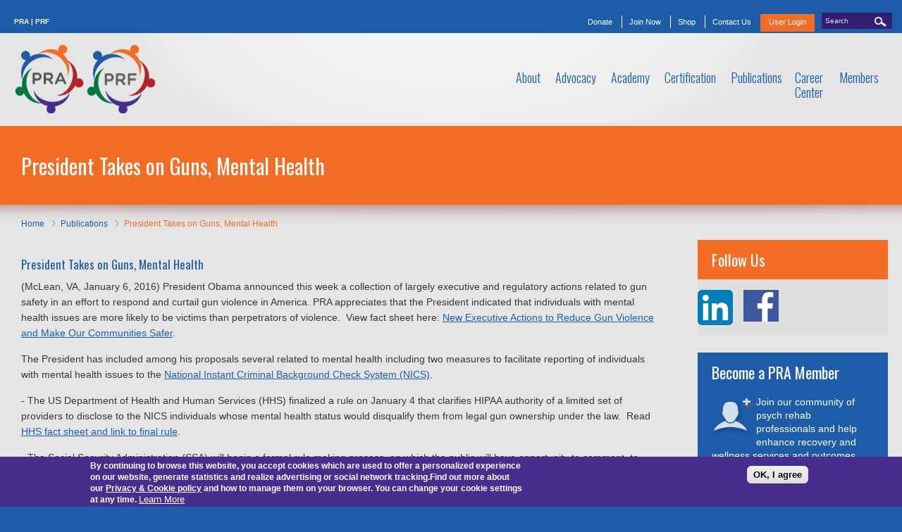

--- FILE ---
content_type: text/html; charset=utf-8
request_url: https://www.psychrehabassociation.org/president-takes-guns-mental-health
body_size: 9945
content:

<!DOCTYPE html PUBLIC "-//W3C//DTD XHTML+RDFa 1.0//EN"
  "http://www.w3.org/MarkUp/DTD/xhtml-rdfa-1.dtd">
  <html xmlns="http://www.w3.org/1999/xhtml" xml:lang="en" version="XHTML+RDFa 1.0" dir="ltr"
  
  xmlns:content="http://purl.org/rss/1.0/modules/content/"
  xmlns:dc="http://purl.org/dc/terms/"
  xmlns:foaf="http://xmlns.com/foaf/0.1/"
  xmlns:og="http://ogp.me/ns#"
  xmlns:rdfs="http://www.w3.org/2000/01/rdf-schema#"
  xmlns:sioc="http://rdfs.org/sioc/ns#"
  xmlns:sioct="http://rdfs.org/sioc/types#"
  xmlns:skos="http://www.w3.org/2004/02/skos/core#"
  xmlns:xsd="http://www.w3.org/2001/XMLSchema#">

<head profile="http://www.w3.org/1999/xhtml/vocab">
  <meta http-equiv="Content-Type" content="text/html; charset=utf-8" />
<link rel="shortcut icon" href="https://www.psychrehabassociation.org/favicon.png" type="image/png" />
<meta name="description" content="President Takes on Guns, Mental Health(McLean, VA, January 6, 2016) President Obama announced this week a collection of largely executive and regulatory actions related to gun safety in an effort to respond and curtail gun violence in America. PRA appreciates that the President indicated that individuals with mental health issues are more likely to be victims than perpetrators of violence." />
<meta name="generator" content="Drupal 7 (http://drupal.org)" />
<link rel="canonical" href="https://www.psychrehabassociation.org/president-takes-guns-mental-health" />
<link rel="shortlink" href="https://www.psychrehabassociation.org/node/2339" />
  <title>President Takes on Guns, Mental Health | PRA - Psychiatric Rehabilitation Association</title>
  <link type="text/css" rel="stylesheet" href="https://www.psychrehabassociation.org/sites/default/files/css/css_xE-rWrJf-fncB6ztZfd2huxqgxu4WO-qwma6Xer30m4.css" media="all" />
<link type="text/css" rel="stylesheet" href="https://www.psychrehabassociation.org/sites/default/files/css/css_KcufTxgm9WwbmDhYvgYhg5U4zR6FHwxuvGiJoyt_oPU.css" media="all" />
<link type="text/css" rel="stylesheet" href="https://www.psychrehabassociation.org/sites/default/files/css/css_rKgGEmNhDjUg06CHo_YrA0un9w1FHMZbBQDyAFg8dyY.css" media="all" />
<style type="text/css" media="all">
<!--/*--><![CDATA[/*><!--*/
#sliding-popup.sliding-popup-bottom,#sliding-popup.sliding-popup-bottom .eu-cookie-withdraw-banner,.eu-cookie-withdraw-tab{background:#472E8E;}#sliding-popup.sliding-popup-bottom.eu-cookie-withdraw-wrapper{background:transparent}#sliding-popup .popup-content #popup-text h1,#sliding-popup .popup-content #popup-text h2,#sliding-popup .popup-content #popup-text h3,#sliding-popup .popup-content #popup-text p,.eu-cookie-compliance-more-button,.eu-cookie-compliance-secondary-button,.eu-cookie-withdraw-tab{color:#fff !important;}.eu-cookie-withdraw-tab{border-color:#fff;}

/*]]>*/-->
</style>
<link type="text/css" rel="stylesheet" href="https://www.psychrehabassociation.org/sites/default/files/css/css_MHJPySv4vRlO_xfb5XJ5mfb7x0Q4VLWQTpuQAT3a6Y8.css" media="all" />
<link type="text/css" rel="stylesheet" href="https://www.psychrehabassociation.org/sites/default/files/css/css_jsO2ibEungPTYc56t2DOYiwKR066Uxe6QLftpTYln8o.css" media="print" />
  <script type="text/javascript" src="https://www.psychrehabassociation.org/sites/default/files/js/js_XexEZhbTmj1BHeajKr2rPfyR8Y68f4rm0Nv3Vj5_dSI.js"></script>
<script type="text/javascript" src="https://www.psychrehabassociation.org/sites/default/files/js/js_TVTqjz8JHRb2KK9hlzuk0YsjzD013dKyYX_OTz-2VXU.js"></script>
<script type="text/javascript" src="https://www.psychrehabassociation.org/sites/default/files/js/js_NpX2cwCeepkWZZ194B6-ViyVBHleaYLOx5R9EWBOMRU.js"></script>
<script type="text/javascript" src="https://www.psychrehabassociation.org/sites/default/files/js/js_7H8dsLiIpIGtVjxo_0seyVQycIBllxw3bPVzeQtntiE.js"></script>
<script type="text/javascript">
<!--//--><![CDATA[//><!--
(function(i,s,o,g,r,a,m){i["GoogleAnalyticsObject"]=r;i[r]=i[r]||function(){(i[r].q=i[r].q||[]).push(arguments)},i[r].l=1*new Date();a=s.createElement(o),m=s.getElementsByTagName(o)[0];a.async=1;a.src=g;m.parentNode.insertBefore(a,m)})(window,document,"script","//www.google-analytics.com/analytics.js","ga");ga("create", "UA-43198101-1", {"cookieDomain":"auto"});ga("send", "pageview");
//--><!]]>
</script>
<script type="text/javascript" src="https://www.psychrehabassociation.org/sites/default/files/js/js_rjYH_eRa7L_D29070OpSiLnDi0OfNB0FR3rwIO0kzSs.js"></script>
<script type="text/javascript" src="https://www.psychrehabassociation.org/sites/default/files/js/js_b30QBeLLlye1k_5S7IpeTRUlzADk1HAnEEAQgkQQ89I.js"></script>
<script type="text/javascript">
<!--//--><![CDATA[//><!--
jQuery.extend(Drupal.settings, {"basePath":"\/","pathPrefix":"","setHasJsCookie":0,"ajaxPageState":{"theme":"bwm","theme_token":"WSqiCYTu71PXdo5RixXOR4yopwoAU6Q4F5DlwQyFmkc","js":{"0":1,"1":1,"sites\/all\/modules\/eu_cookie_compliance\/js\/eu_cookie_compliance.js":1,"sites\/all\/modules\/jquery_update\/replace\/jquery\/1.7\/jquery.min.js":1,"misc\/jquery-extend-3.4.0.js":1,"misc\/jquery-html-prefilter-3.5.0-backport.js":1,"misc\/jquery.once.js":1,"misc\/drupal.js":1,"sites\/all\/modules\/eu_cookie_compliance\/js\/jquery.cookie-1.4.1.min.js":1,"sites\/all\/modules\/extlink\/extlink.js":1,"sites\/all\/modules\/block_video\/js\/swfobject.js":1,"sites\/all\/modules\/image_caption\/image_caption.min.js":1,"sites\/all\/modules\/video\/js\/video.js":1,"sites\/all\/modules\/google_analytics\/googleanalytics.js":1,"2":1,"sites\/all\/libraries\/superfish\/jquery.hoverIntent.minified.js":1,"sites\/all\/libraries\/superfish\/superfish.js":1,"sites\/all\/libraries\/superfish\/supersubs.js":1,"sites\/all\/modules\/superfish\/superfish.js":1,"sites\/all\/themes\/bwm\/js\/jquerycycle2.js":1,"sites\/all\/themes\/bwm\/js\/jquery.cycle2.carousel.min.js":1,"sites\/all\/themes\/bwm\/js\/jquery.cycle2.center.min.js":1,"sites\/all\/themes\/bwm\/js\/fitVids.js":1,"sites\/all\/themes\/bwm\/js\/moment.min.js":1,"sites\/all\/themes\/bwm\/js\/scripts.js":1},"css":{"modules\/system\/system.base.css":1,"modules\/system\/system.menus.css":1,"modules\/system\/system.messages.css":1,"modules\/system\/system.theme.css":1,"modules\/aggregator\/aggregator.css":1,"sites\/all\/modules\/calendar\/css\/calendar_multiday.css":1,"modules\/comment\/comment.css":1,"sites\/all\/modules\/date\/date_api\/date.css":1,"sites\/all\/modules\/date\/date_popup\/themes\/datepicker.1.7.css":1,"modules\/field\/theme\/field.css":1,"sites\/all\/modules\/logintoboggan\/logintoboggan.css":1,"modules\/node\/node.css":1,"modules\/poll\/poll.css":1,"sites\/all\/modules\/quiz\/quiz.css":1,"modules\/search\/search.css":1,"modules\/user\/user.css":1,"sites\/all\/modules\/youtube\/css\/youtube.css":1,"sites\/all\/modules\/extlink\/extlink.css":1,"sites\/all\/modules\/views\/css\/views.css":1,"sites\/all\/themes\/msep\/css\/tabs.css":1,"sites\/all\/modules\/ctools\/css\/ctools.css":1,"sites\/all\/modules\/video\/css\/video.css":1,"sites\/all\/modules\/eu_cookie_compliance\/css\/eu_cookie_compliance.css":1,"sites\/all\/libraries\/superfish\/css\/superfish.css":1,"sites\/all\/libraries\/superfish\/style\/default.css":1,"sites\/all\/themes\/bwm\/css\/menus.css":1,"0":1,"sites\/all\/themes\/bwm\/css\/default.css":1,"sites\/all\/themes\/bwm\/css\/ie.css":1,"sites\/all\/themes\/bwm\/css\/layout.css":1,"sites\/all\/themes\/bwm\/css\/style.css":1,"sites\/all\/themes\/bwm\/css\/tabs.css":1,"sites\/all\/themes\/bwm\/css\/print.css":1}},"jcarousel":{"ajaxPath":"\/jcarousel\/ajax\/views"},"better_exposed_filters":{"views":{"home_video":{"displays":{"block":{"filters":[]}}},"header_block":{"displays":{"block":{"filters":[]}}}}},"eu_cookie_compliance":{"popup_enabled":1,"popup_agreed_enabled":0,"popup_hide_agreed":0,"popup_clicking_confirmation":1,"popup_scrolling_confirmation":0,"popup_html_info":"\u003Cdiv\u003E\n  \u003Cdiv class =\u0022popup-content info\u0022\u003E\n    \u003Cdiv id=\u0022popup-text\u0022\u003E\n      \u003Cp\u003EBy continuing to browse this website, you accept cookies which are used to offer a personalized experience on our website, generate statistics and realize advertising or social network tracking.\u003C\/p\u003E\u003Cp style=\u0022margin:0; padding:0;\u0022\u003EFind out more about our\u00a0\u003Ca href=\u0022https:\/\/psychrehabassociation.org\/about\/privacy-policy\u0022 style=\u0022color: #FFF;\u0022 target=\u0022_blank\u0022\u003EPrivacy \u0026amp; Cookie policy\u003C\/a\u003E\u00a0and how to manage them on your browser. You can change your cookie settings at any time.\u003C\/p\u003E\u003Cstyle type=\u0022text\/css\u0022\u003E\u003C\/style\u003E\u003Cstyle type=\u0022text\/css\u0022\u003E\u003C\/style\u003E              \u003Cbutton type=\u0022button\u0022 class=\u0022find-more-button eu-cookie-compliance-more-button\u0022\u003ELearn More\u003C\/button\u003E\n          \u003C\/div\u003E\n    \u003Cdiv id=\u0022popup-buttons\u0022\u003E\n      \u003Cbutton type=\u0022button\u0022 class=\u0022agree-button eu-cookie-compliance-default-button\u0022\u003EOK, I agree\u003C\/button\u003E\n          \u003C\/div\u003E\n  \u003C\/div\u003E\n\u003C\/div\u003E","use_mobile_message":false,"mobile_popup_html_info":"\u003Cdiv\u003E\n  \u003Cdiv class =\u0022popup-content info\u0022\u003E\n    \u003Cdiv id=\u0022popup-text\u0022\u003E\n                    \u003Cbutton type=\u0022button\u0022 class=\u0022find-more-button eu-cookie-compliance-more-button\u0022\u003ELearn More\u003C\/button\u003E\n          \u003C\/div\u003E\n    \u003Cdiv id=\u0022popup-buttons\u0022\u003E\n      \u003Cbutton type=\u0022button\u0022 class=\u0022agree-button eu-cookie-compliance-default-button\u0022\u003EOK, I agree\u003C\/button\u003E\n          \u003C\/div\u003E\n  \u003C\/div\u003E\n\u003C\/div\u003E\n","mobile_breakpoint":"768","popup_html_agreed":"\u003Cdiv\u003E\n  \u003Cdiv class =\u0022popup-content agreed\u0022\u003E\n    \u003Cdiv id=\u0022popup-text\u0022\u003E\n      \u003Ch2\u003EThank you for accepting cookies\u003C\/h2\u003E\u003Cp\u003EYou can now hide this message or find out more about cookies.\u003C\/p\u003E\u003Cstyle type=\u0022text\/css\u0022\u003E\u003C\/style\u003E\u003Cstyle type=\u0022text\/css\u0022\u003E\u003C\/style\u003E\u003Cstyle type=\u0022text\/css\u0022\u003E\u003C\/style\u003E\u003Cstyle type=\u0022text\/css\u0022\u003E\u003C\/style\u003E\u003Cstyle type=\u0022text\/css\u0022\u003E\u003C\/style\u003E\u003Cstyle type=\u0022text\/css\u0022\u003E\u003C\/style\u003E    \u003C\/div\u003E\n    \u003Cdiv id=\u0022popup-buttons\u0022\u003E\n      \u003Cbutton type=\u0022button\u0022 class=\u0022hide-popup-button eu-cookie-compliance-hide-button\u0022\u003EHide\u003C\/button\u003E\n              \u003Cbutton type=\u0022button\u0022 class=\u0022find-more-button eu-cookie-compliance-more-button-thank-you\u0022 \u003EMore info\u003C\/button\u003E\n          \u003C\/div\u003E\n  \u003C\/div\u003E\n\u003C\/div\u003E","popup_use_bare_css":false,"popup_height":"auto","popup_width":"100%","popup_delay":1000,"popup_link":"\/about\/privacy-policy","popup_link_new_window":1,"popup_position":null,"popup_language":"en","store_consent":false,"better_support_for_screen_readers":0,"reload_page":0,"domain":"","popup_eu_only_js":0,"cookie_lifetime":"100","cookie_session":false,"disagree_do_not_show_popup":0,"method":"default","whitelisted_cookies":"","withdraw_markup":"\u003Cbutton type=\u0022button\u0022 class=\u0022eu-cookie-withdraw-tab\u0022\u003EPrivacy settings\u003C\/button\u003E\n\u003Cdiv class=\u0022eu-cookie-withdraw-banner\u0022\u003E\n  \u003Cdiv class=\u0022popup-content info\u0022\u003E\n    \u003Cdiv id=\u0022popup-text\u0022\u003E\n      \u003Ch2\u003EWe use cookies on this site to enhance your user experience\u003C\/h2\u003E\u003Cp\u003EYou have given your consent for us to set cookies.\u003C\/p\u003E    \u003C\/div\u003E\n    \u003Cdiv id=\u0022popup-buttons\u0022\u003E\n      \u003Cbutton type=\u0022button\u0022 class=\u0022eu-cookie-withdraw-button\u0022\u003EWithdraw consent\u003C\/button\u003E\n    \u003C\/div\u003E\n  \u003C\/div\u003E\n\u003C\/div\u003E\n","withdraw_enabled":false},"extlink":{"extTarget":"_blank","extClass":0,"extLabel":"(link is external)","extImgClass":0,"extSubdomains":1,"extExclude":"avectra","extInclude":"","extCssExclude":"","extCssExplicit":"","extAlert":0,"extAlertText":"This link will take you to an external web site. We are not responsible for their content.","mailtoClass":0,"mailtoLabel":"(link sends e-mail)"},"googleanalytics":{"trackOutbound":1,"trackMailto":1,"trackDownload":1,"trackDownloadExtensions":"7z|aac|arc|arj|asf|asx|avi|bin|csv|doc(x|m)?|dot(x|m)?|exe|flv|gif|gz|gzip|hqx|jar|jpe?g|js|mp(2|3|4|e?g)|mov(ie)?|msi|msp|pdf|phps|png|ppt(x|m)?|pot(x|m)?|pps(x|m)?|ppam|sld(x|m)?|thmx|qtm?|ra(m|r)?|sea|sit|tar|tgz|torrent|txt|wav|wma|wmv|wpd|xls(x|m|b)?|xlt(x|m)|xlam|xml|z|zip"},"urlIsAjaxTrusted":{"\/president-takes-guns-mental-health":true},"superfish":{"1":{"id":"1","sf":{"delay":"600","animation":{"opacity":"show"},"speed":200,"autoArrows":false,"dropShadows":false,"disableHI":false},"plugins":{"supposition":false,"bgiframe":false,"supersubs":{"minWidth":"12","maxWidth":"27","extraWidth":1}}}}});
//--><!]]>
</script>
  <!--[if IE]><style type="text/css" media="all">@import "/sites/all/themes/bwm/css/ie.css";</style><![endif]-->
  <link href='https://fonts.googleapis.com/css?family=Oswald:400,300,700' rel='stylesheet' type='text/css'>
</head>
<body class="html not-front not-logged-in one-sidebar sidebar-second page-node page-node- page-node-2339 node-type-page chrome chrome131 mac desktop" >
    <a name="top"></a>
  <div id="skip">
    <a href="#main-menu">Jump to Navigation</a>
  </div>
    <div id="page" class="page with-navigation role-anonymous-user">
  <div id="page-inner">
  
  
      <div id="top-header" class="clearfix">
      <div class="wrap">
        <div class="text-reset">
          <div id="top-inner">
            
                                      
                          <div id="top" class="clearfix">
                  <div class="region region-top">
    <div id="block-block-10" class="block block-block block-odd block-first clearfix">
  <div class="block-inner clearfix">
  <div class="block-content clearfix">
		
		<div class="content" >
      
                      
		  <p><a href="http://www.psychrehabassociation.org"><span style="color:#FFFFFF;">PRA | PRF</span></a></p><p> </p>      
		</div>

  </div>
  </div>
  <div class="block-bg"></div>
</div> <!-- /block-inner /block -->

<!--<div class="block-separator block-separator-"></div>--><div id="block-search-form" class="block block-search block-even clearfix">
  <div class="block-inner clearfix">
  <div class="block-content clearfix">
		
		<div class="content" >
      
                      
		  <form action="/president-takes-guns-mental-health" method="post" id="search-block-form" accept-charset="UTF-8"><div><div class="container-inline">
      <h2 class="element-invisible">Search form</h2>
    <div class="form-item form-type-textfield form-item-search-block-form">
  <label class="element-invisible" for="edit-search-block-form--2">Search </label>
 <input title="Enter the terms you wish to search for." onblur="if (this.value == &#039;&#039;) {this.value = &#039;Search&#039;;}" onfocus="if (this.value == &#039;Search&#039;) {this.value = &#039;&#039;;}" type="text" id="edit-search-block-form--2" name="search_block_form" value="Search" size="40" maxlength="128" class="form-text" />
</div>
<div class="form-actions form-wrapper" id="edit-actions"><input type="image" id="edit-submit" name="submit" src="/sites/all/themes/bwm/images/search.png" class="form-submit" /></div><input type="hidden" name="form_build_id" value="form-aVP5rv8tJ6SuXYbuuEn5KIX6E-xtSQvkwv9sHhjbZ94" />
<input type="hidden" name="form_id" value="search_block_form" />
</div>
</div></form>      
		</div>

  </div>
  </div>
  <div class="block-bg"></div>
</div> <!-- /block-inner /block -->

<!--<div class="block-separator block-separator-"></div>--><div id="block-menu-menu-secondary-menu" class="block block-menu block-odd block-last clearfix">
  <div class="block-inner clearfix">
  <div class="block-content clearfix">
		
		<div class="content" >
      
                      
		  <ul class="menu"><li class="first leaf"><a href="https://www.psychrehabassociation.org/donations" title="">Donate</a></li>
<li class="leaf"><a href="https://ym.psychrehabassociation.org/general/register_member_type.asp?" title="">Join Now</a></li>
<li class="leaf"><a href="https://ym.psychrehabassociation.org/store/YourCart.aspx" title="">Shop</a></li>
<li class="leaf"><a href="/about/who-we-are/contact-us" title="">Contact Us</a></li>
<li class="last leaf"><a href="/user" title="">User Login</a></li>
</ul>      
		</div>

  </div>
  </div>
  <div class="block-bg"></div>
</div> <!-- /block-inner /block -->

<!--<div class="block-separator block-separator-"></div>-->  </div>
              </div>
                        
          </div>
        </div>
      </div>
    </div>

          <div id="navigation" class="clearfix">
        <div class="wrap">
          <div class="text-reset">

                                    <a href="/" title="Home" rel="home" id="logo">
                <img src="https://www.psychrehabassociation.org/sites/default/files/combo-pra-prf.png" alt="Home"/>
              </a>
                      
          <div id="navigation-inner">
              <div class="region region-navigation">
    <div id="block-superfish-1" class="block block-superfish block-even block-first block-last clearfix">
  <div class="block-inner clearfix">
  <div class="block-content clearfix">
		
		<div class="content" >
      
                      
		  <ul id="superfish-1" class="menu sf-menu sf-main-menu sf-horizontal sf-style-default sf-total-items-7 sf-parent-items-6 sf-single-items-1"><li id="menu-474-1" class="first odd sf-item-1 sf-depth-1 sf-total-children-4 sf-parent-children-1 sf-single-children-3 menuparent"><a href="/" title="" class="sf-depth-1 menuparent"><span>About</span></a><ul class="sf-megamenu"><li class="sf-megamenu-wrapper first odd sf-item-1 sf-depth-1 sf-total-children-4 sf-parent-children-1 sf-single-children-3 menuparent"><ol><li id="menu-2353-1" class="first odd sf-item-1 sf-depth-2 sf-no-children"><a href="/about/who-we-are/about-pra" class="sf-depth-2"><span>Our Mission</span></a></li><li id="menu-1447-1" class="middle even sf-item-2 sf-depth-2 sf-no-children"><a href="/about-pra/what-we-do" class="sf-depth-2"><span>What We Do</span></a></li><li id="menu-1397-1" class="middle odd sf-item-3 sf-depth-2"><div class="sf-megamenu-column"><a href="/about/chapters-and-affiliates" class="sf-depth-2"><span>Chapters and Affiliates</span></a></div></li><li id="menu-5368-1" class="last even sf-item-4 sf-depth-2 sf-no-children"><a href="/about/committees" class="sf-depth-2"><span>Committees</span></a></li></ol></li></ul></li><li id="menu-1220-1" class="middle even sf-item-2 sf-depth-1 sf-total-children-1 sf-parent-children-0 sf-single-children-1 menuparent"><a href="/advocacy" class="sf-depth-1 menuparent"><span>Advocacy</span></a><ul class="sf-megamenu"><li class="sf-megamenu-wrapper middle even sf-item-2 sf-depth-1 sf-total-children-1 sf-parent-children-0 sf-single-children-1 menuparent"><ol><li id="menu-1234-1" class="firstandlast odd sf-item-1 sf-depth-2 sf-no-children"><a href="/advocacy/public-policy-priorities-and-objectives" title="" class="sf-depth-2"><span>Public Policy Priorities and Objectives</span></a></li></ol></li></ul></li><li id="menu-1222-1" class="middle odd sf-item-3 sf-depth-1 sf-total-children-5 sf-parent-children-0 sf-single-children-5 menuparent"><a href="/academy" class="sf-depth-1 menuparent"><span>Academy</span></a><ul class="sf-megamenu"><li class="sf-megamenu-wrapper middle odd sf-item-3 sf-depth-1 sf-total-children-5 sf-parent-children-0 sf-single-children-5 menuparent"><ol><li id="menu-5156-1" class="first odd sf-item-1 sf-depth-2 sf-no-children"><a href="/academy" title="" class="sf-depth-2"><span>About</span></a></li><li id="menu-4440-1" class="middle even sf-item-2 sf-depth-2 sf-no-children"><a href="/training/series" class="sf-depth-2"><span>Online Courses</span></a></li><li id="menu-5363-1" class="middle odd sf-item-3 sf-depth-2 sf-no-children"><a href="/academy/practitioner-training-continuing-education" class="sf-depth-2"><span>Academy Trainings</span></a></li><li id="menu-5374-1" class="middle even sf-item-4 sf-depth-2 sf-no-children"><a href="/academy/approved-provider-program" class="sf-depth-2"><span>Approved Provider Program</span></a></li><li id="menu-5375-1" class="last odd sf-item-5 sf-depth-2 sf-no-children"><a href="/academy/approved-provider-roster" class="sf-depth-2"><span>Provider Roster and Events</span></a></li></ol></li></ul></li><li id="menu-4438-1" class="middle even sf-item-4 sf-depth-1 sf-total-children-6 sf-parent-children-2 sf-single-children-4 menuparent"><a href="/certification/why-get-certified" title="" class="sf-depth-1 menuparent"><span>Certification</span></a><ul class="sf-megamenu"><li class="sf-megamenu-wrapper middle even sf-item-4 sf-depth-1 sf-total-children-6 sf-parent-children-2 sf-single-children-4 menuparent"><ol><li id="menu-1246-1" class="first odd sf-item-1 sf-depth-2 sf-total-children-4 sf-parent-children-0 sf-single-children-4 sf-megamenu-column menuparent"><div class="sf-megamenu-column"><a href="/certification/cprp-certification" class="sf-depth-2 menuparent"><span>CPRP Certification</span></a><ol><li id="menu-1511-1" class="first odd sf-item-1 sf-depth-3 sf-no-children"><a href="/cprp-certification/preparing-cprp-exam" class="sf-depth-3"><span>Exam Preparation</span></a></li><li id="menu-1423-1" class="middle even sf-item-2 sf-depth-3 sf-no-children"><a href="/cprp-certification/state-recognition-cprp-and-cfrp" class="sf-depth-3"><span>State Recognition of the CPRP</span></a></li><li id="menu-5155-1" class="middle odd sf-item-3 sf-depth-3 sf-no-children"><a href="/cprp-certification/new-cprp-roster" title="" class="sf-depth-3"><span>CPRP Roster</span></a></li><li id="menu-5366-1" class="last even sf-item-4 sf-depth-3 sf-no-children"><a href="/cfrp-certification/frequently-asked-questions-pra-certification-exams" title="" class="sf-depth-3"><span>FAQ</span></a></li></ol></div></li><li id="menu-2057-1" class="middle even sf-item-2 sf-depth-2 sf-total-children-3 sf-parent-children-0 sf-single-children-3 sf-megamenu-column menuparent"><div class="sf-megamenu-column"><a href="/certification/child-and-family-resiliency-practitioner-cfrp" class="sf-depth-2 menuparent"><span>CFRP Certification</span></a><ol><li id="menu-4433-1" class="first odd sf-item-1 sf-depth-3 sf-no-children"><a href="/cfrp-certification/preparing-cfrp-exam" class="sf-depth-3"><span>Exam Preparation</span></a></li><li id="menu-4435-1" class="middle even sf-item-2 sf-depth-3 sf-no-children"><a href="/cfrp-certification/frequently-asked-questions-pra-certification-exams" class="sf-depth-3"><span>FAQ</span></a></li><li id="menu-5849-1" class="last odd sf-item-3 sf-depth-3 sf-no-children"><a href="/cfrp-roster" title="" class="sf-depth-3"><span>CFRP Roster</span></a></li></ol></div></li><li id="menu-4439-1" class="middle odd sf-item-3 sf-depth-2 sf-no-children"><a href="/exam-dates-deadlines" class="sf-depth-2"><span>Exam Dates &amp; Deadlines</span></a></li><li id="menu-4436-1" class="middle even sf-item-4 sf-depth-2 sf-no-children"><a href="/certification/determine-your-exam-eligibility" class="sf-depth-2"><span>Eligibility Requirements</span></a></li><li id="menu-1425-1" class="middle odd sf-item-5 sf-depth-2 sf-no-children"><a href="/certification/recertification" class="sf-depth-2"><span>Recertification</span></a></li><li id="menu-5364-1" class="last even sf-item-6 sf-depth-2 sf-no-children"><a href="/certification/reinstatement" title="Lapsed CPRPs and/or CFRPs may now apply to reinstate their credential without reapplying to sit for the Certification Exam!" class="sf-depth-2"><span>Reinstatement</span></a></li></ol></li></ul></li><li id="menu-1225-1" class="active-trail middle odd sf-item-5 sf-depth-1 sf-total-children-3 sf-parent-children-0 sf-single-children-3 menuparent"><a href="/knowledge-center" class="sf-depth-1 menuparent"><span>Publications</span></a><ul class="sf-megamenu"><li class="sf-megamenu-wrapper active-trail middle odd sf-item-5 sf-depth-1 sf-total-children-3 sf-parent-children-0 sf-single-children-3 menuparent"><ol><li id="menu-1399-1" class="first odd sf-item-1 sf-depth-2 sf-no-children"><a href="/publications/bookstore" class="sf-depth-2"><span>Bookstore</span></a></li><li id="menu-1400-1" class="middle even sf-item-2 sf-depth-2 sf-no-children"><a href="/knowledge-center/recovery-update" title="" class="sf-depth-2"><span>Newsletter</span></a></li><li id="menu-4412-1" class="last odd sf-item-3 sf-depth-2 sf-no-children"><a href="https://www.psychrehabassociation.org/knowledge-center/psychiatric-rehabilitation-journal" title="" class="sf-depth-2"><span>Journal</span></a></li></ol></li></ul></li><li id="menu-1223-1" class="middle even sf-item-6 sf-depth-1 sf-no-children"><a href="/career-center" class="sf-depth-1"><span>Career Center</span></a></li><li id="menu-1224-1" class="last odd sf-item-7 sf-depth-1 sf-total-children-6 sf-parent-children-0 sf-single-children-6 menuparent"><a href="/members" class="sf-depth-1 menuparent"><span>Members</span></a><ul class="sf-megamenu"><li class="sf-megamenu-wrapper last odd sf-item-7 sf-depth-1 sf-total-children-6 sf-parent-children-0 sf-single-children-6 menuparent"><ol><li id="menu-1417-1" class="first odd sf-item-1 sf-depth-2 sf-no-children"><a href="https://ym.psychrehabassociation.org/general/register_member_type.asp?" title="" class="sf-depth-2"><span>Join</span></a></li><li id="menu-1418-1" class="middle even sf-item-2 sf-depth-2 sf-no-children"><a href="https://ym.psychrehabassociation.org/members/CommerceTransactions.aspx" title="" class="sf-depth-2"><span>Renew</span></a></li><li id="menu-1968-1" class="middle odd sf-item-3 sf-depth-2 sf-no-children"><a href="/pra-organizational-membership" class="sf-depth-2"><span>PRA Organizational Membership</span></a></li><li id="menu-1396-1" class="middle even sf-item-4 sf-depth-2 sf-no-children"><a href="/members/pra-individual-membership" class="sf-depth-2"><span>PRA Individual Membership</span></a></li><li id="menu-1398-1" class="middle odd sf-item-5 sf-depth-2 sf-no-children"><a href="/knowledge-center/psychiatric-rehabilitation-journal" class="sf-depth-2"><span>Psychiatric Rehabilitation Journal</span></a></li><li id="menu-1419-1" class="last even sf-item-6 sf-depth-2 sf-no-children"><a href="/members/member-directory" class="sf-depth-2"><span>Member Directory</span></a></li></ol></li></ul></li></ul>      
		</div>

  </div>
  </div>
  <div class="block-bg"></div>
</div> <!-- /block-inner /block -->

<!--<div class="block-separator block-separator-"></div>-->  </div>
          </div>
        </div>
        </div>
      </div>
      
  
  
  

   <div id="torso" class="interior-torso clearfix">

              <div id="header_intro" class="header2">
          <div class="wrap">
            <div class="text-reset">   
              <div id="header-intro-inner" class="inner">
                  <div class="region region-header-intro">
    <div id="block-views-header_block-block" class="block block-views block-odd block-first block-last clearfix">
  <div class="block-inner clearfix">
  <div class="block-content clearfix">
		
		<div class="content" >
      
                      
		  <div class="view view-header-block view-id-header_block view-display-id-block view-dom-id-1c5bb56b075aea142e03d46a2186d560">
        
  
  
      <div class="view-content">
        <div class="views-row views-row-1 views-row-odd views-row-first views-row-last">
    
  <div class="views-field views-field-title">        <h1 class="field-content">President Takes on Guns, Mental Health</h1>  </div>  </div>
    </div>
  
  
  
  
  
  
</div>      
		</div>

  </div>
  </div>
  <div class="block-bg"></div>
</div> <!-- /block-inner /block -->

<!--<div class="block-separator block-separator-"></div>-->  </div>
              </div>
            </div>
          </div>
        </div>
            
            
      <div id="main-section">      
          <div class="wrap">
            <div class="text-reset">   
    
            <div id="content">
              <div id="content-inner" class="inner column center">
                        
                  <h2 class="element-invisible">You are here</h2><div class="breadcrumb"><a href="/">Home</a> <span class="large light-orange">&raquo;</span> <a href="/knowledge-center">Publications</a> <span class="large light-orange">&raquo;</span> President Takes on Guns, Mental Health</div>                                                  
                              
                                  <div id="content-header" class="content-header">

                    
                                          <div class="tabs"></div>
                    
                                        
                                          <!--<h1 class="title"></h1>-->
                                        
                  </div>
                       
                
                <div id="content-area" class="content-area">
                    <div class="region region-content">
    <div id="block-system-main" class="block block-system block-even block-first block-last clearfix">
  <div class="block-inner clearfix">
  <div class="block-content clearfix">
		
		<div class="content" >
      
                      
		  <div id="node-2339" class="node node-page node-odd">
	<div class="node-inner">
    
    
    		
    
  	<div class="content">
  	  <div class="field field-name-body field-type-text-with-summary field-label-hidden clearfix">
    <div class="field-items">
          <div class="field-item even first last" property="content:encoded"><h3>President Takes on Guns, Mental Health</h3><p>(McLean, VA, January 6, 2016) President Obama announced this week a collection of largely executive and regulatory actions related to gun safety in an effort to respond and curtail gun violence in America. PRA appreciates that the President indicated that individuals with mental health issues are more likely to be victims than perpetrators of violence.  View fact sheet here: <a href="https://www.whitehouse.gov/the-press-office/2016/01/04/fact-sheet-new-executive-actions-reduce-gun-violence-and-make-our">New Executive Actions to Reduce Gun Violence and Make Our Communities Safer</a>.</p><p>The President has included among his proposals several related to mental health including two measures to facilitate reporting of individuals with mental health issues to the <a href="http://www.hhs.gov/blog/2016/01/04/obama-administration-modifies-hipaa.html">National Instant Criminal Background Check System (NICS)</a>. </p><p>- The US Department of Health and Human Services (HHS) finalized a rule on January 4 that clarifies HIPAA authority of a limited set of providers to disclose to the NICS individuals whose mental health status would disqualify them from legal gun ownership under the law.  Read <a href="http://www.hhs.gov/blog/2016/01/04/obama-administration-modifies-hipaa.html">HHS fact sheet and link to final rule</a>.</p><p>- The Social Security Administration (SSA) will begin a formal rule making process, on which the public will have opportunity to comment, to facilitate reporting of currently held SSA data regarding individuals with documented mental issues to the NICS.  The President has not indicated an expansion of exclusion criteria for firearm acquisition related to mental health. Rather, the President proposes to include potentially relevant data held by SSA, which does not currently report into the NICS, in the background check process. Examples of data would include beneficiaries with documented mental health issues and disabilities and those who have been deemed legally incompetent by a court of law pursuant to SSA proceedings. </p><p>- Proposed $500 million in additional mental health funding to improve access to mental health services and increase the capacity of the behavioral health workforce. Further details have not been released but such additional funding would require congressional authorization through legislation. It is not clear if the President intends to introduce legislation, include a proposal in the forthcoming FY 2017 budget this February, or otherwise engage Congress. The President was silent regarding current mental health legislation under consideration in Congress. <br /> </p></div>
      </div>
</div>
  	</div>
  	
    <!--
      	
    	    <div class="links"></div>
	      -->
        
	</div> <!-- /node-inner -->
</div> <!-- /node-->

      
		</div>

  </div>
  </div>
  <div class="block-bg"></div>
</div> <!-- /block-inner /block -->

<!--<div class="block-separator block-separator-"></div>-->  </div>
                </div>

                                
                
              </div>
            </div>

             

                          <div id="sidebar-second" class="column sidebar second">
                <div id="sidebar-second-inner" class="inner">
                    <div class="region region-sidebar-second">
    <div id="block-block-12" class="block block-block block-odd block-first clearfix">
  <div class="block-inner clearfix">
  <div class="block-content clearfix">
		
		<div class="content" >
      
                    <h2 class="block-title"><span>Follow Us</span></h2>
                
		  <p><a href="https://www.linkedin.com/company/psychrehabassociation"><img alt="" src="https://www.psychrehabassociation.org/sites/default/files/download.png" style="float: left; width: 50px; height: 50px;" /></a>     <a href="https://www.facebook.com/PsychRehabAssociation/"><img alt="" src="https://www.psychrehabassociation.org/sites/default/files/screenshot_2025-10-09_at_8.52.10_am.png" style="width: 50px; height: 45px;" /></a></p>      
		</div>

  </div>
  </div>
  <div class="block-bg"></div>
</div> <!-- /block-inner /block -->

<!--<div class="block-separator block-separator-"></div>--><div id="block-block-11" class="block block-block block-even block-last clearfix">
  <div class="block-inner clearfix">
  <div class="block-content clearfix">
		
		<div class="content" >
      
                    <h2 class="block-title"><span>Become a PRA Member</span></h2>
                
		  <div><p><a href="http://psychrehabassociation.org/pra-organizational-membership"><img alt="" src="https://www.psychrehabassociation.org/sites/default/files/become_member.png" style="height: 59px; width: 63px; float: left;" /></a>Join our community of psych rehab professionals and help enhance recovery and wellness services and outcomes for individuals with mental illness seeking them.</p><p> </p><ul><li><h4><span style="font-size:14px;"><strong><span style="color:#FFFFFF;">Individuals - </span><u><a class="arrow" href="https://www.psychrehabassociation.org/members/pra-individual-membership" target="_blank">Learn More</a></u></strong></span></h4></li><li><h4><span style="font-size:14px;"><strong><span style="color:#FFFFFF;">Organizations -</span> <u><a class="arrow" href="http://psychrehabassociation.org/pra-organizational-membership">Learn More</a></u></strong></span></h4></li></ul></div>
<style type="text/css">
<!--/*--><![CDATA[/* ><!--*/


/*--><!]]>*/
</style>      
		</div>

  </div>
  </div>
  <div class="block-bg"></div>
</div> <!-- /block-inner /block -->

<!--<div class="block-separator block-separator-"></div>-->  </div>
                </div>
              </div>
             

            </div>
          </div>
      </div>      
    
</div>
    
    
    
    <div id="footer" class="clearfix">
        <div class="wrap">
          <div class="text-reset">
        
                      <div id="footer-right" class="clearfix">
              <div id="footer-right-inner">
                  <div class="region region-footer">
    <div id="block-menu_block-1" class="block block-menu-block block-odd block-first clearfix">
  <div class="block-inner clearfix">
  <div class="block-content clearfix">
		
		<div class="content" >
      
                      
		  <div class="menu-block-wrapper menu-block-1 menu-name-main-menu parent-mlid-0 menu-level-1">
  <ul class="menu"><li class="first expanded menu-mlid-474"><a href="/" title="">About</a><ul class="menu"><li class="first leaf menu-mlid-2353"><a href="/about/who-we-are/about-pra">Our Mission</a></li>
<li class="leaf menu-mlid-1447"><a href="/about-pra/what-we-do">What We Do</a></li>
<li class="leaf has-children menu-mlid-1397"><a href="/about/chapters-and-affiliates">Chapters and Affiliates</a></li>
<li class="last leaf menu-mlid-5368"><a href="/about/committees">Committees</a></li>
</ul></li>
<li class="expanded menu-mlid-1220"><a href="/advocacy">Advocacy</a><ul class="menu"><li class="first last leaf menu-mlid-1234"><a href="/advocacy/public-policy-priorities-and-objectives" title="">Public Policy Priorities and Objectives</a></li>
</ul></li>
<li class="expanded menu-mlid-1222"><a href="/academy">Academy</a><ul class="menu"><li class="first leaf menu-mlid-5156"><a href="/academy" title="">About</a></li>
<li class="leaf menu-mlid-4440"><a href="/training/series">Online Courses</a></li>
<li class="leaf menu-mlid-5363"><a href="/academy/practitioner-training-continuing-education">Academy Trainings</a></li>
<li class="leaf menu-mlid-5374"><a href="/academy/approved-provider-program">Approved Provider Program</a></li>
<li class="last leaf menu-mlid-5375"><a href="/academy/approved-provider-roster">Provider Roster and Events</a></li>
</ul></li>
<li class="expanded menu-mlid-4438"><a href="/certification/why-get-certified" title="">Certification</a><ul class="menu"><li class="first leaf has-children menu-mlid-1246"><a href="/certification/cprp-certification">CPRP Certification</a></li>
<li class="leaf has-children menu-mlid-2057"><a href="/certification/child-and-family-resiliency-practitioner-cfrp">CFRP Certification</a></li>
<li class="leaf menu-mlid-4439"><a href="/exam-dates-deadlines">Exam Dates &amp; Deadlines</a></li>
<li class="leaf menu-mlid-4436"><a href="/certification/determine-your-exam-eligibility">Eligibility Requirements</a></li>
<li class="leaf menu-mlid-1425"><a href="/certification/recertification">Recertification</a></li>
<li class="last leaf menu-mlid-5364"><a href="/certification/reinstatement" title="Lapsed CPRPs and/or CFRPs may now apply to reinstate their credential without reapplying to sit for the Certification Exam!">Reinstatement</a></li>
</ul></li>
<li class="expanded active-trail menu-mlid-1225"><a href="/knowledge-center" class="active-trail">Publications</a><ul class="menu"><li class="first leaf menu-mlid-1399"><a href="/publications/bookstore">Bookstore</a></li>
<li class="leaf menu-mlid-1400"><a href="/knowledge-center/recovery-update" title="">Newsletter</a></li>
<li class="last leaf menu-mlid-4412"><a href="https://www.psychrehabassociation.org/knowledge-center/psychiatric-rehabilitation-journal" title="">Journal</a></li>
</ul></li>
<li class="leaf menu-mlid-1223"><a href="/career-center">Career Center</a></li>
<li class="last expanded menu-mlid-1224"><a href="/members">Members</a><ul class="menu"><li class="first leaf menu-mlid-1417"><a href="https://ym.psychrehabassociation.org/general/register_member_type.asp?" title="">Join</a></li>
<li class="leaf menu-mlid-1418"><a href="https://ym.psychrehabassociation.org/members/CommerceTransactions.aspx" title="">Renew</a></li>
<li class="leaf menu-mlid-1968"><a href="/pra-organizational-membership">PRA Organizational Membership</a></li>
<li class="leaf menu-mlid-1396"><a href="/members/pra-individual-membership">PRA Individual Membership</a></li>
<li class="leaf menu-mlid-1398"><a href="/knowledge-center/psychiatric-rehabilitation-journal">Psychiatric Rehabilitation Journal</a></li>
<li class="last leaf menu-mlid-1419"><a href="/members/member-directory">Member Directory</a></li>
</ul></li>
</ul></div>
      
		</div>

  </div>
  </div>
  <div class="block-bg"></div>
</div> <!-- /block-inner /block -->

<!--<div class="block-separator block-separator-"></div>--><div id="block-block-1" class="block block-block copyright block-even block-last clearfix">
  <div class="block-inner clearfix">
  <div class="block-content clearfix">
		
		<div class="content" >
      
                      
		  <p>Psychiatric Rehabilitation Association (PRA) and Psychiatric Rehabilitation Foundation (PRF)</p><p>212 E. LaSalle Ave, Suite 220 South Bend, IN. 46617</p><p>Email: <a href="mailto:info@psychrehabassociation.org">info@psychrehabassociation.org</a></p><p>© Copyright <!--?php echo date('Y'); ?--> Psychiatric Rehabilitation Association (PRA) and Psychiatric Rehabilitation Foundation (PRF).  All Rights Reserved</p><p><a href="https://psychrehabassociation.org/">Home</a></p><p><a href="https://psychrehabassociation.org/sitemap">Site Map</a></p><p><a href="https://www.psychrehabassociation.org/about/privacy-policy">Privacy Policy</a></p>      
		</div>

  </div>
  </div>
  <div class="block-bg"></div>
</div> <!-- /block-inner /block -->

<!--<div class="block-separator block-separator-"></div>-->  </div>
              </div>
            </div>
                  
          <div class="clear"></div>
        </div>
      </div>
    </div>
    
  </div>
 </div>  <script type="text/javascript">
<!--//--><![CDATA[//><!--
function euCookieComplianceLoadScripts() {}
//--><!]]>
</script>
<script type="text/javascript">
<!--//--><![CDATA[//><!--
var eu_cookie_compliance_cookie_name = "";
//--><!]]>
</script>
<script type="text/javascript" src="https://www.psychrehabassociation.org/sites/default/files/js/js_4MRGjqSerJEQxet46pdKTifSYprPwyhoaSNKNoRsFw4.js"></script>
</body>
</html>

--- FILE ---
content_type: text/css
request_url: https://www.psychrehabassociation.org/sites/default/files/css/css_rKgGEmNhDjUg06CHo_YrA0un9w1FHMZbBQDyAFg8dyY.css
body_size: 2220
content:
.ctools-locked{color:red;border:1px solid red;padding:1em;}.ctools-owns-lock{background:#ffffdd none repeat scroll 0 0;border:1px solid #f0c020;padding:1em;}a.ctools-ajaxing,input.ctools-ajaxing,button.ctools-ajaxing,select.ctools-ajaxing{padding-right:18px !important;background:url(/sites/all/modules/ctools/images/status-active.gif) right center no-repeat;}div.ctools-ajaxing{float:left;width:18px;background:url(/sites/all/modules/ctools/images/status-active.gif) center center no-repeat;}
.video_thumbnail{min-width:100px;min-height:100px;}.video-width-text{width:10px;}.video-thumb-selection{}.video-thumb-selection .form-item{}.video-thumbnails{}.video-thumbnails .form-item{float:left;margin-right:10px;max-width:30%;padding-right:10px;}.video-bypass-auto-conversion{}.video-default-thumbnail{}.video-data{}.video_image_teaser{float:left;padding:0.5em;}br.video_image_clear{clear:both;}.video_image_view{}.video-inprogress{border:1px solid red;padding:.5em;}.video-conversion-failed{border:1px solid red;padding:.5em;}.widget-edit{max-width:70%;}.widget-edit .form-item{white-space:normal !important;}.admin_flv_player_wrapper{display:none;}* html object.video-object{display:none;}* html object.video-object{display:inline;}* html object.video-object{display:none;}div.video-preview{float:left;padding:0 10px 10px 0;}div.video-widget-data{float:left;width:85%;}div.video-widget-data input.text-field{width:auto;}div#video-browser-page-wrapper div#video-browser-page div.video-item{float:left;height:128px;padding:5px;text-align:center;border:1px #ccc dotted;}div#video-browser-page-wrapper div#video-browser-page div.video-item:hover{background-color:antiquewhite;}
#sliding-popup{margin:0;padding:0;width:100%;z-index:99999;left:0;text-align:center;}.sliding-popup-bottom,.sliding-popup-top{background:url(/sites/all/modules/eu_cookie_compliance/images/gradient.png) center center scroll repeat-y transparent;}.sliding-popup-bottom{position:fixed;}.sliding-popup-top{position:relative;}#sliding-popup .popup-content{margin:0 auto;max-width:80%;display:inline-block;text-align:left;width:100%;}#sliding-popup .popup-content #popup-buttons{float:right;margin:0 0 1em 0;max-width:40%;}#sliding-popup .eu-cookie-compliance-more-button{cursor:pointer;display:inline;height:auto;margin:0;padding:0;border:none;text-decoration:underline;background:none;}#sliding-popup .eu-cookie-compliance-secondary-button{cursor:pointer;border:none;background:none;margin-top:1em;padding:0 8px;vertical-align:middle;}#sliding-popup .eu-cookie-compliance-default-button,#sliding-popup .eu-cookie-compliance-hide-button,#sliding-popup .eu-cookie-compliance-more-button-thank-you,#sliding-popup .eu-cookie-withdraw-button{cursor:pointer;margin-right:5px;margin-top:1em;vertical-align:middle;overflow:visible;width:auto;-moz-box-shadow:inset 0 1px 0 0 #ffffff;-webkit-box-shadow:inset 0 1px 0 0 #ffffff;box-shadow:inset 0 1px 0 0 #ffffff;background-color:#ededed;background-image:-moz-linear-gradient(top,#ededed 5%,#dfdfdf 100%);background-image:-webkit-gradient(linear,left top,left bottom,color-stop(5%,#ededed),color-stop(100%,#dfdfdf));background-image:-webkit-linear-gradient(top,#ededed 5%,#dfdfdf 100%);background-image:-o-linear-gradient(top,#ededed 5%,#dfdfdf 100%);background-image:-ms-linear-gradient(top,#ededed 5%,#dfdfdf 100%);background-image:linear-gradient(to bottom,#ededed 5%,#dfdfdf 100%);-moz-border-radius:6px;-webkit-border-radius:6px;border-radius:6px;border:1px solid #dcdcdc;color:#000;font-family:Arial,sans-serif;font-weight:bold;padding:4px 8px;text-decoration:none;text-shadow:1px 1px 0 #ffffff;}#sliding-popup .eu-cookie-compliance-default-button:hover,#sliding-popup .eu-cookie-compliance-hide-button:hover,#sliding-popup .eu-cookie-compliance-more-button-thank-you:hover,#sliding-popup .eu-cookie-withdraw-button:hover{background-color:#dfdfdf;background-image:-moz-linear-gradient(top,#dfdfdf 5%,#ededed 100%);background-image:-webkit-gradient(linear,left top,left bottom,color-stop(5%,#dfdfdf),color-stop(100%,#ededed));background-image:-webkit-linear-gradient(top,#dfdfdf 5%,#ededed 100%);background-image:-o-linear-gradient(top,#dfdfdf 5%,#ededed 100%);background-image:-ms-linear-gradient(top,#dfdfdf 5%,#ededed 100%);background-image:linear-gradient(to bottom,#dfdfdf 5%,#ededed 100%);}#sliding-popup .eu-cookie-compliance-default-button:active,#sliding-popup .eu-cookie-compliance-hide-button:active,#sliding-popup .eu-cookie-compliance-more-button-thank-you:active,#sliding-popup .eu-cookie-withdraw-button:active{position:relative;top:1px;}#sliding-popup .popup-content #popup-text{color:#fff;float:left;font-weight:bold;margin:5px 0 0;max-width:60%;}#sliding-popup .popup-content #popup-text h1,#sliding-popup .popup-content #popup-text h2,#sliding-popup .popup-content #popup-text h3,#sliding-popup .popup-content #popup-text p{color:#fff;font-size:16px;font-weight:bold;line-height:1.4;margin:0 0 5px 0;}#sliding-popup .popup-content #popup-text h1{font-size:24px;}#sliding-popup .popup-content #popup-text h3{font-size:12px;}#sliding-popup .popup-content #popup-text p{font-size:12px;display:inline;}.eu-cookie-withdraw-tab{padding:4px 7px;cursor:pointer;}.sliding-popup-bottom .eu-cookie-withdraw-tab{border-width:2px 2px 0;border-radius:5px 5px 0 0;}.sliding-popup-top .eu-cookie-withdraw-tab{border-width:0 2px 2px;border-radius:0 0 5px 5px;}.eu-cookie-withdraw-wrapper.sliding-popup-top,.eu-cookie-withdraw-wrapper.sliding-popup-top .eu-cookie-withdraw-banner{transform:scaleY(-1);}.eu-cookie-withdraw-tab{position:absolute;top:0;transform:translate(-50%,-100%);left:50%;}.eu-cookie-withdraw-wrapper.sliding-popup-top .eu-cookie-withdraw-tab{transform:translate(-50%,-100%) scaleY(-1);}@media screen and (max-width:600px){#sliding-popup .popup-content{max-width:95%;}#sliding-popup .popup-content #popup-text{max-width:100%;}#sliding-popup .popup-content #popup-buttons{clear:both;float:none;margin:5px 0 1em;max-width:100%;}}

#navigation{margin:0 0 0px 0;padding:15px 0 10px 0;background:url(/sites/all/themes/bwm/images/logo_nav_bg.png) no-repeat scroll center top #e5e5e5;border-bottom:4px solid #f36d25;position:relative;z-index:499;}#navigation ul{margin:0;padding:0;line-height:1.2;list-style:none;}#navigation ul li{float:left;margin:0 5px 0 0;padding:0;width:auto;font-size:1.8em;font-family:'Oswald',arial,sans-serif;font-weight:300;}#navigation ul li a{display:block;margin:0;width:auto;height:32px;text-decoration:none;padding:0 0 45px 0;z-index:500;position:relative;}#navigation ul li a span{display:block;padding:8px;width:auto;max-width:110px;}#navigation ul li#menu-1225-1 a.sf-depth-1  span{max-width:70px;}#navigation ul li#menu-1223-1 a.sf-depth-1  span{max-width:42px;}#navigation ul li a.active,#navigation ul li a:hover{color:#472e8e;}#navigation ul li.sfHover a{color:#373737;}#navigation ul li.sfHover a.menuparent{background:url(/sites/all/themes/bwm/images/megamenutop.png) no-repeat scroll left bottom transparent;}#navigation ul li.sfHover .sf-depth-2 a.menuparent{background:none;}#navigation ul li ul{left:-999em;background-color:#ffffff;margin:-1px 0 0 0;padding:15px 30px 20px 20px;position:absolute;width:auto !important;z-index:499;-webkit-box-shadow:0 0 6px -3px #120733;-moz-box-shadow:0 0 6px -3px #120733;box-shadow:0 0 6px -3px #120733;}#navigation ul li.last ul{right:0;}#navigation ul li ul li ol li{background:url("/sites/all/themes/bwm/images/int_bullets_parent.png") no-repeat scroll left 14px transparent !important;clear:both;color:#373737;float:left;font-size:0.5em;list-style:none outside none;margin-bottom:5px;margin-left:10px;padding:0 0 0 20px;width:auto !important;}#navigation ul li ul li ol li ol li{background:url("/sites/all/themes/bwm/images/int_bullets.png") no-repeat scroll left 11px transparent !important;list-style:none outside none;}#navigation ul li ul li ol  ul{display:none !important;}#navigation ul li ul li ol{margin:0 0 10px 0px;}#navigation ul li ul li ol li li{font-size:.9em;line-height:1.0em;margin-bottom:0px;}#navigation ul li ul li a{display:block;margin:0;padding:0;width:200px;height:auto;color:#373737;line-height:1.6em;}#navigation ul li ul li a span{display:block;padding:5px 5px;line-height:1.4em;}#navigation ul li ul li ol li ol li a span{display:block;padding:3px 5px;line-height:1.6em;}#navigation ul li.active ul li a,#navigation ul li.active ul li a:hover,#navigation ul li.sfHover ul li a{background:none;}#navigation ul li ul li a:hover{color:#cccccc;}#navigation ul li ul li ul{position:absolute;background:orange;width:200px;margin:-25px 0 0 200px;padding:0;left:-999em;z-index:999;}#navigation ul li ul li ul li{float:left;margin:0;padding:0;width:200px;}#navigation ul li ul li ul a{display:block;margin:0;padding:0;width:200px;}#navigation ul li.active ul li ul li a,#navigation ul li.active ul li ul li a:hover,#navigation ul li.sfHover ul li ul li a{background:none;}#navigation ul li ul li ul li a:hover{background:#FF0000;color:#FFFFFF;}#navigation li:hover{position:static;background-position:0 0;}#navigation li:hover ul ul,#navigation li:hover ul ul ul,#navigation li.sfHover ul ul,#navigation li.sfHover ul ul ul{left:-999em;}#navigation li:hover ul,#navigation li li:hover ul,#navigation li li li:hover ul,#navigation li.sfHover ul,#navigation li li.sfHover ul,#navigation li li li.sfHover ul,#navigation li.sfHover ul ul{left:auto !important;}


--- FILE ---
content_type: text/plain
request_url: https://www.google-analytics.com/j/collect?v=1&_v=j102&a=931862984&t=pageview&_s=1&dl=https%3A%2F%2Fwww.psychrehabassociation.org%2Fpresident-takes-guns-mental-health&ul=en-us%40posix&dt=President%20Takes%20on%20Guns%2C%20Mental%20Health%20%7C%20PRA%20-%20Psychiatric%20Rehabilitation%20Association&sr=1280x720&vp=1280x720&_u=IEBAAEABAAAAACAAI~&jid=628316372&gjid=281686276&cid=592997471.1769740046&tid=UA-43198101-1&_gid=1893123320.1769740046&_r=1&_slc=1&z=1556745226
body_size: -454
content:
2,cG-RTR0L9GK31